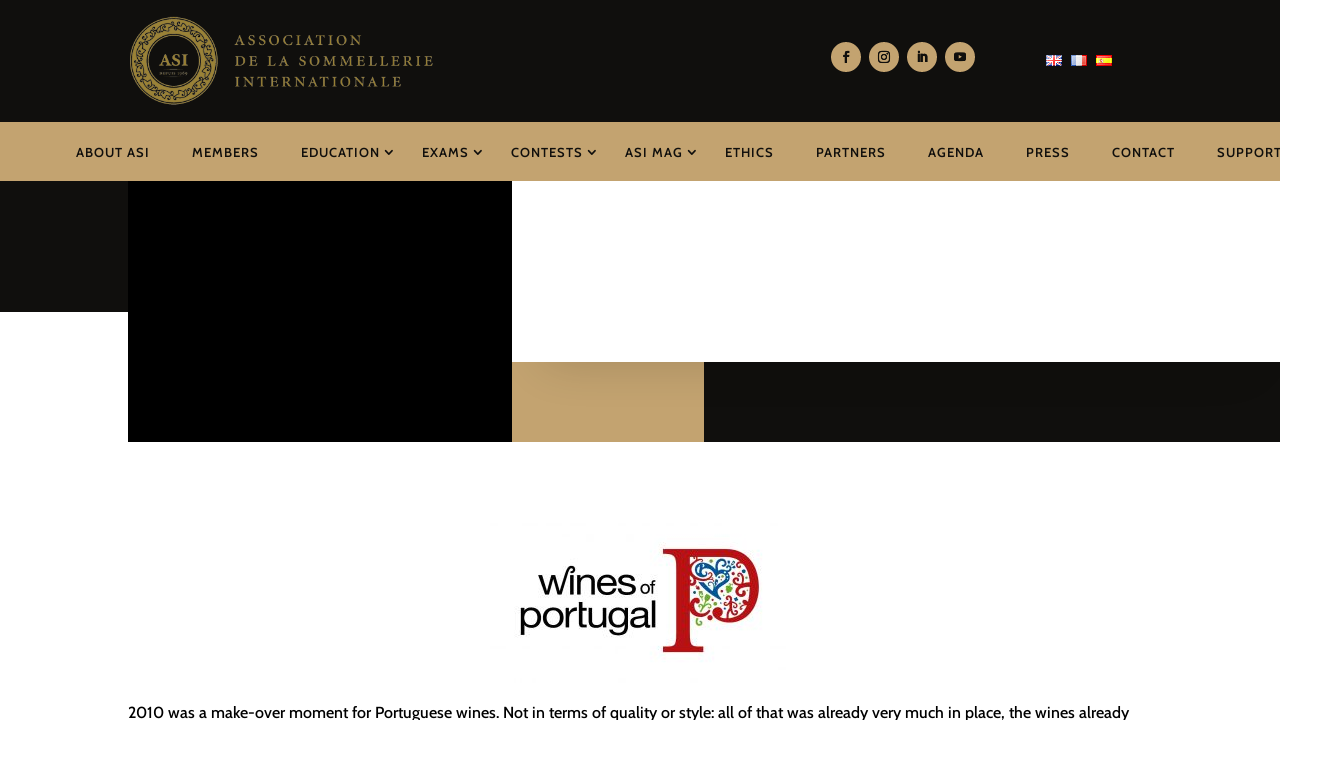

--- FILE ---
content_type: text/css
request_url: https://www.asi.info/wp-content/et-cache/240879/et-divi-dynamic-tb-30336-tb-240892-tb-229637-240879-late.css?ver=1767886398
body_size: 1080
content:
@font-face{font-family:FontAwesome;font-style:normal;font-weight:400;font-display:block;src:url(//www.asi.info/wp-content/themes/Divi/core/admin/fonts/fontawesome/fa-regular-400.eot);src:url(//www.asi.info/wp-content/themes/Divi/core/admin/fonts/fontawesome/fa-regular-400.eot?#iefix) format("embedded-opentype"),url(//www.asi.info/wp-content/themes/Divi/core/admin/fonts/fontawesome/fa-regular-400.woff2) format("woff2"),url(//www.asi.info/wp-content/themes/Divi/core/admin/fonts/fontawesome/fa-regular-400.woff) format("woff"),url(//www.asi.info/wp-content/themes/Divi/core/admin/fonts/fontawesome/fa-regular-400.ttf) format("truetype"),url(//www.asi.info/wp-content/themes/Divi/core/admin/fonts/fontawesome/fa-regular-400.svg#fontawesome) format("svg")}@font-face{font-family:FontAwesome;font-style:normal;font-weight:900;font-display:block;src:url(//www.asi.info/wp-content/themes/Divi/core/admin/fonts/fontawesome/fa-solid-900.eot);src:url(//www.asi.info/wp-content/themes/Divi/core/admin/fonts/fontawesome/fa-solid-900.eot?#iefix) format("embedded-opentype"),url(//www.asi.info/wp-content/themes/Divi/core/admin/fonts/fontawesome/fa-solid-900.woff2) format("woff2"),url(//www.asi.info/wp-content/themes/Divi/core/admin/fonts/fontawesome/fa-solid-900.woff) format("woff"),url(//www.asi.info/wp-content/themes/Divi/core/admin/fonts/fontawesome/fa-solid-900.ttf) format("truetype"),url(//www.asi.info/wp-content/themes/Divi/core/admin/fonts/fontawesome/fa-solid-900.svg#fontawesome) format("svg")}@font-face{font-family:FontAwesome;font-style:normal;font-weight:400;font-display:block;src:url(//www.asi.info/wp-content/themes/Divi/core/admin/fonts/fontawesome/fa-brands-400.eot);src:url(//www.asi.info/wp-content/themes/Divi/core/admin/fonts/fontawesome/fa-brands-400.eot?#iefix) format("embedded-opentype"),url(//www.asi.info/wp-content/themes/Divi/core/admin/fonts/fontawesome/fa-brands-400.woff2) format("woff2"),url(//www.asi.info/wp-content/themes/Divi/core/admin/fonts/fontawesome/fa-brands-400.woff) format("woff"),url(//www.asi.info/wp-content/themes/Divi/core/admin/fonts/fontawesome/fa-brands-400.ttf) format("truetype"),url(//www.asi.info/wp-content/themes/Divi/core/admin/fonts/fontawesome/fa-brands-400.svg#fontawesome) format("svg")}
.et_pb_with_border .et_pb_image_wrap{border:0 solid #333}.et_pb_image{margin-left:auto;margin-right:auto;line-height:0}.et_pb_image.aligncenter{text-align:center}.et_pb_image.et_pb_has_overlay a.et_pb_lightbox_image{display:block;position:relative}.et_pb_image{display:block}.et_pb_image .et_pb_image_wrap{display:inline-block;position:relative;max-width:100%}.et_pb_image .et_pb_image_wrap img[src*=".svg"]{width:auto}.et_pb_image img{position:relative}.et_pb_image_sticky{margin-bottom:0!important;display:inherit}.et_pb_image.et_pb_has_overlay .et_pb_image_wrap:hover .et_overlay{z-index:3;opacity:1}@media (min-width:981px){.et_pb_section_sticky,.et_pb_section_sticky.et_pb_bottom_divider .et_pb_row:nth-last-child(2),.et_pb_section_sticky .et_pb_column_single,.et_pb_section_sticky .et_pb_row.et-last-child,.et_pb_section_sticky .et_pb_row:last-child,.et_pb_section_sticky .et_pb_specialty_column .et_pb_row_inner.et-last-child,.et_pb_section_sticky .et_pb_specialty_column .et_pb_row_inner:last-child{padding-bottom:0!important}}@media (max-width:980px){.et_pb_image_sticky_tablet{margin-bottom:0!important;display:inherit}.et_pb_section_sticky_mobile,.et_pb_section_sticky_mobile.et_pb_bottom_divider .et_pb_row:nth-last-child(2),.et_pb_section_sticky_mobile .et_pb_column_single,.et_pb_section_sticky_mobile .et_pb_row.et-last-child,.et_pb_section_sticky_mobile .et_pb_row:last-child,.et_pb_section_sticky_mobile .et_pb_specialty_column .et_pb_row_inner.et-last-child,.et_pb_section_sticky_mobile .et_pb_specialty_column .et_pb_row_inner:last-child{padding-bottom:0!important}.et_pb_section_sticky .et_pb_row.et-last-child .et_pb_column.et_pb_row_sticky.et-last-child,.et_pb_section_sticky .et_pb_row:last-child .et_pb_column.et_pb_row_sticky:last-child{margin-bottom:0}.et_pb_image_bottom_space_tablet{margin-bottom:30px!important;display:block}.et_always_center_on_mobile{text-align:center!important;margin-left:auto!important;margin-right:auto!important}}@media (max-width:767px){.et_pb_image_sticky_phone{margin-bottom:0!important;display:inherit}.et_pb_image_bottom_space_phone{margin-bottom:30px!important;display:block}}
.et_overlay{z-index:-1;position:absolute;top:0;left:0;display:block;width:100%;height:100%;background:hsla(0,0%,100%,.9);opacity:0;pointer-events:none;-webkit-transition:all .3s;transition:all .3s;border:1px solid #e5e5e5;-webkit-box-sizing:border-box;box-sizing:border-box;-webkit-backface-visibility:hidden;backface-visibility:hidden;-webkit-font-smoothing:antialiased}.et_overlay:before{color:#2ea3f2;content:"\E050";position:absolute;top:50%;left:50%;-webkit-transform:translate(-50%,-50%);transform:translate(-50%,-50%);font-size:32px;-webkit-transition:all .4s;transition:all .4s}.et_portfolio_image,.et_shop_image{position:relative;display:block}.et_pb_has_overlay:not(.et_pb_image):hover .et_overlay,.et_portfolio_image:hover .et_overlay,.et_shop_image:hover .et_overlay{z-index:3;opacity:1}#ie7 .et_overlay,#ie8 .et_overlay{display:none}.et_pb_module.et_pb_has_overlay{position:relative}.et_pb_module.et_pb_has_overlay .et_overlay,article.et_pb_has_overlay{border:none}

--- FILE ---
content_type: text/css
request_url: https://www.asi.info/wp-content/et-cache/240879/et-core-unified-cpt-tb-30336-tb-240892-tb-229637-deferred-240879.min.css?ver=1767886398
body_size: 1974
content:
div.et_pb_section.et_pb_section_0_tb_body{background-image:linear-gradient(180deg,#100f0d 50%,#ffffff 50%)!important}.et_pb_section_0_tb_body.et_pb_section,.et_pb_column .et_pb_row_inner_2_tb_body{padding-top:0px;padding-bottom:0px}.et_pb_column_0_tb_body{background-color:#000000}.et_pb_divider_0_tb_body{height:0px}.et_pb_column_1_tb_body{background-color:#ffffff}.et_pb_row_inner_1_tb_body.et_pb_row_inner{padding-top:6vw!important;padding-right:60px!important;padding-bottom:8vw!important;padding-left:60px!important}.et_pb_row_inner_1_tb_body{box-shadow:0px 32px 48px -32px rgba(0,0,0,0.16);z-index:10;position:relative}.et_pb_column .et_pb_row_inner_1_tb_body{padding-top:6vw;padding-right:60px;padding-bottom:8vw;padding-left:60px}.et_pb_post_title_0_tb_body .et_pb_title_container h1.entry-title,.et_pb_post_title_0_tb_body .et_pb_title_container h2.entry-title,.et_pb_post_title_0_tb_body .et_pb_title_container h3.entry-title,.et_pb_post_title_0_tb_body .et_pb_title_container h4.entry-title,.et_pb_post_title_0_tb_body .et_pb_title_container h5.entry-title,.et_pb_post_title_0_tb_body .et_pb_title_container h6.entry-title{font-family:'Playfair Display',Georgia,"Times New Roman",serif;font-weight:700;font-size:4vw;color:#c3a370!important}.et_pb_row_inner_2_tb_body{background-color:#100f0d}.et_pb_row_inner_2_tb_body.et_pb_row_inner{padding-top:0px!important;padding-bottom:0px!important}.et_pb_section_1_tb_body.et_pb_section{padding-bottom:100px}.et_pb_post_content_0_tb_body{color:#000000!important;font-family:'Cabin',Helvetica,Arial,Lucida,sans-serif;font-size:16px;line-height:1.8em;padding-top:0px;margin-top:0px}.et_pb_post_content_0_tb_body p{line-height:1.8em}.et_pb_post_content_0_tb_body.et_pb_post_content a{color:#c3a370!important;transition:color 300ms ease 0ms}.et_pb_post_content_0_tb_body.et_pb_post_content a:hover{color:#000000!important}.et_pb_post_content_0_tb_body a{font-weight:700;font-size:18px}.et_pb_post_content_0_tb_body blockquote{border-color:#c3a370}.et_pb_post_content_0_tb_body h2{font-family:'Playfair Display',Georgia,"Times New Roman",serif;font-size:28px;color:#000000!important;line-height:1.2em}.et_pb_post_content_0_tb_body h3{font-family:'Playfair Display',Georgia,"Times New Roman",serif;font-size:24px;color:#000000!important;line-height:1.2em}.et_pb_post_content_0_tb_body h4{font-family:'Playfair Display',Georgia,"Times New Roman",serif;font-size:20px;color:#000000!important;line-height:1.2em}.et_pb_post_content_0_tb_body h5{font-family:'Playfair Display',Georgia,"Times New Roman",serif;font-size:18px;color:#000000!important;line-height:1.2em}.et_pb_post_content_0_tb_body h6{font-family:'Playfair Display',Georgia,"Times New Roman",serif;color:#000000!important}.et_pb_posts_nav.et_pb_post_nav_0_tb_body span a,.et_pb_posts_nav.et_pb_post_nav_0_tb_body span a span{font-family:'Cabin',Helvetica,Arial,Lucida,sans-serif;font-size:16px;color:#FFFFFF!important;line-height:1.2em}.et_pb_posts_nav.et_pb_post_nav_0_tb_body a,.et_pb_column_inner_1_tb_body{background-color:#c3a370}.et_pb_posts_nav.et_pb_post_nav_0_tb_body a:hover{background-image:initial;background-color:#000000}.et_pb_posts_nav.et_pb_post_nav_0_tb_body span.nav-previous a,.et_pb_posts_nav.et_pb_post_nav_0_tb_body span.nav-next a{border-width:2px;border-color:#c3a370;padding-top:10px;padding-right:20px;padding-bottom:10px;padding-left:20px;margin-top:30px}.et_pb_posts_nav.et_pb_post_nav_0_tb_body:hover span.nav-previous a,.et_pb_posts_nav.et_pb_post_nav_0_tb_body:hover span.nav-next a{border-color:#000000}.et_pb_post_nav_0_tb_body .nav-previous a>.box-shadow-overlay,.et_pb_post_nav_0_tb_body .nav-previous a.et-box-shadow-no-overlay,.et_pb_post_nav_0_tb_body .nav-next a>.box-shadow-overlay,.et_pb_post_nav_0_tb_body .nav-next a.et-box-shadow-no-overlay{box-shadow:inset 0px 0px 0px 2px #FFFFFF!important}.et_pb_posts_nav.et_pb_post_nav_0_tb_body span.nav-previous a,.et_pb_posts_nav.et_pb_post_nav_0_tb_body span.nav-next a,.et_pb_posts_nav.et_pb_post_nav_0_tb_body a{transition:border 300ms ease 0ms,background-color 300ms ease 0ms,background-image 300ms ease 0ms}.et_pb_posts_nav.et_pb_post_nav_0_tb_body{clear:both}.et_pb_column_inner_2_tb_body,.et_pb_column_inner_3_tb_body,.et_pb_column_inner_4_tb_body{padding-top:40px;padding-right:20px;padding-bottom:40px;padding-left:20px}.et_pb_section_0_tb_body>.et_pb_row,.et_pb_section_0_tb_body.et_section_specialty>.et_pb_row{max-width:none;margin-left:auto!important;margin-right:0px!important}@media only screen and (min-width:981px){.et_pb_section_0_tb_body>.et_pb_row,.et_pb_section_0_tb_body.et_section_specialty>.et_pb_row{width:90%}}@media only screen and (max-width:980px){.et_pb_section_0_tb_body>.et_pb_row,.et_pb_section_0_tb_body.et_section_specialty>.et_pb_row{width:90%}.et_pb_divider_0_tb_body{height:20vw}.et_pb_row_inner_1_tb_body.et_pb_row_inner,.et_pb_column .et_pb_row_inner_1_tb_body{padding-right:40px!important;padding-bottom:8vw!important;padding-left:40px!important}.et_pb_post_title_0_tb_body .et_pb_title_container h1.entry-title,.et_pb_post_title_0_tb_body .et_pb_title_container h2.entry-title,.et_pb_post_title_0_tb_body .et_pb_title_container h3.entry-title,.et_pb_post_title_0_tb_body .et_pb_title_container h4.entry-title,.et_pb_post_title_0_tb_body .et_pb_title_container h5.entry-title,.et_pb_post_title_0_tb_body .et_pb_title_container h6.entry-title{font-size:4vw}}@media only screen and (max-width:767px){.et_pb_section_0_tb_body>.et_pb_row,.et_pb_section_0_tb_body.et_section_specialty>.et_pb_row{width:100%}.et_pb_divider_0_tb_body{height:0px}.et_pb_row_inner_1_tb_body.et_pb_row_inner,.et_pb_column .et_pb_row_inner_1_tb_body{padding-right:20px!important;padding-left:20px!important}.et_pb_post_title_0_tb_body .et_pb_title_container h1.entry-title,.et_pb_post_title_0_tb_body .et_pb_title_container h2.entry-title,.et_pb_post_title_0_tb_body .et_pb_title_container h3.entry-title,.et_pb_post_title_0_tb_body .et_pb_title_container h4.entry-title,.et_pb_post_title_0_tb_body .et_pb_title_container h5.entry-title,.et_pb_post_title_0_tb_body .et_pb_title_container h6.entry-title{font-size:10vw}.et_pb_column_inner_2_tb_body,.et_pb_column_inner_3_tb_body,.et_pb_column_inner_4_tb_body{padding-top:20px;padding-bottom:20px}}.et_pb_section_0_tb_footer.et_pb_section{padding-top:54px;padding-bottom:0px;background-color:#100f0d!important}.et_pb_row_0_tb_footer.et_pb_row{margin-top:-140px!important}.et_pb_text_0_tb_footer.et_pb_text,.et_pb_text_2_tb_footer.et_pb_text a,.et_pb_text_3_tb_footer.et_pb_text a,.et_pb_text_6_tb_footer.et_pb_text a:hover{color:#FFFFFF!important}.et_pb_text_0_tb_footer{font-size:16px}.et_pb_text_0_tb_footer h2{font-family:'Cabin',Helvetica,Arial,Lucida,sans-serif;font-size:32px;color:#FFFFFF!important;line-height:1.4em}body #page-container .et_pb_section .dsm_button_0_tb_footer .et_pb_button_one.et_pb_button{color:#FFFFFF!important;border-color:#c3a370;border-radius:0px;letter-spacing:2px;font-size:13px;font-family:'Cabin',Helvetica,Arial,Lucida,sans-serif!important;font-weight:600!important;text-transform:uppercase!important;background-color:#c3a370;padding-top:10px!important;padding-right:20px!important;padding-bottom:10px!important;padding-left:20px!important}body #page-container .et_pb_section .dsm_button_0_tb_footer .et_pb_button_one.et_pb_button:hover,body #page-container .et_pb_section .dsm_button_0_tb_footer .et_pb_button_two.et_pb_button:hover{border-color:#d1d1d1!important;padding-right:2em;padding-left:0.7em}body #page-container .et_pb_section .dsm_button_0_tb_footer .et_pb_button_one.et_pb_button:before,body #page-container .et_pb_section .dsm_button_0_tb_footer .et_pb_button_one.et_pb_button:after,body #page-container .et_pb_section .dsm_button_0_tb_footer .et_pb_button_two.et_pb_button:before,body #page-container .et_pb_section .dsm_button_0_tb_footer .et_pb_button_two.et_pb_button:after{display:none!important}body #page-container .et_pb_section .dsm_button_0_tb_footer .et_pb_button_two.et_pb_button{color:#FFFFFF!important;border-color:#000000;border-radius:0px;letter-spacing:2px;font-size:13px;font-family:'Cabin',Helvetica,Arial,Lucida,sans-serif!important;font-weight:600!important;text-transform:uppercase!important;background-color:#000000;padding-top:10px!important;padding-right:20px!important;padding-bottom:10px!important;padding-left:20px!important;margin-left:0px!important}.dsm_button_0_tb_footer .et_pb_button_one,.dsm_button_0_tb_footer .et_pb_button_two{box-shadow:inset 0px 0px 0px 2px #FFFFFF}.dsm_button_0_tb_footer .et_pb_button_one:hover,.dsm_button_0_tb_footer .et_pb_button_two:hover{box-shadow:inset 0px 0px 0px 6px #FFFFFF}.dsm_button_0_tb_footer .dsm-button-separator-text{margin-left:10px;margin-right:10px}.et_pb_text_1_tb_footer{line-height:1.8em;font-family:'Montserrat',Helvetica,Arial,Lucida,sans-serif;line-height:1.8em;margin-top:165px!important}.et_pb_text_1_tb_footer h3,.et_pb_text_2_tb_footer h3,.et_pb_text_3_tb_footer h3{font-family:'Montserrat',Helvetica,Arial,Lucida,sans-serif;font-weight:700;font-size:20px;line-height:1.8em}.et_pb_text_2_tb_footer{font-family:'Montserrat',Helvetica,Arial,Lucida,sans-serif}.et_pb_text_2_tb_footer ul li,.et_pb_text_3_tb_footer ul li{line-height:2em;line-height:2em}.et_pb_text_3_tb_footer{font-family:'Montserrat',Helvetica,Arial,Lucida,sans-serif;padding-top:47px!important}.et_pb_text_4_tb_footer h3{font-family:'Montserrat',Helvetica,Arial,Lucida,sans-serif;font-weight:700;font-size:20px;line-height:1.4em}.et_pb_text_4_tb_footer{margin-bottom:20px!important}.et_pb_social_media_follow .et_pb_social_media_follow_network_0_tb_footer .icon:before,.et_pb_social_media_follow .et_pb_social_media_follow_network_1_tb_footer .icon:before,.et_pb_social_media_follow .et_pb_social_media_follow_network_2_tb_footer .icon:before,.et_pb_social_media_follow .et_pb_social_media_follow_network_3_tb_footer .icon:before{font-size:14px;line-height:28px;height:28px;width:28px}.et_pb_social_media_follow .et_pb_social_media_follow_network_0_tb_footer .icon,.et_pb_social_media_follow .et_pb_social_media_follow_network_1_tb_footer .icon,.et_pb_social_media_follow .et_pb_social_media_follow_network_2_tb_footer .icon,.et_pb_social_media_follow .et_pb_social_media_follow_network_3_tb_footer .icon{height:28px;width:28px}ul.et_pb_social_media_follow_0_tb_footer a.icon{border-radius:50px 50px 50px 50px}ul.et_pb_social_media_follow_0_tb_footer a{border-width:10px;border-color:rgba(0,0,0,0)}.et_pb_social_media_follow_0_tb_footer .et_pb_social_icon a{box-shadow:0px 20px 40px 0px rgba(195,163,112,0.2)}.et_pb_social_media_follow_0_tb_footer li.et_pb_social_icon a.icon:before{color:#000000}.et_pb_row_2_tb_footer{border-top-width:2px;border-top-color:rgba(255,255,255,0.2)}.et_pb_row_2_tb_footer.et_pb_row{padding-top:15px!important;padding-bottom:15px!important;padding-top:15px;padding-bottom:15px}.et_pb_text_6_tb_footer.et_pb_text{color:rgba(255,255,255,0.8)!important}.et_pb_text_6_tb_footer.et_pb_text a{transition:color 300ms ease 0ms}.et_pb_column_0_tb_footer{background-color:#c3a370;padding-top:80px;padding-right:80px;padding-bottom:80px;padding-left:80px;position:static!important;top:0px;right:auto;bottom:auto;left:0px}.et_pb_social_media_follow_network_0_tb_footer a.icon,.et_pb_social_media_follow_network_1_tb_footer a.icon,.et_pb_social_media_follow_network_2_tb_footer a.icon,.et_pb_social_media_follow_network_3_tb_footer a.icon{background-color:#c3a370!important;transition:background-color 300ms ease 0ms,background-image 300ms ease 0ms}.et_pb_social_media_follow_network_0_tb_footer a.icon:hover,.et_pb_social_media_follow_network_1_tb_footer a.icon:hover,.et_pb_social_media_follow_network_2_tb_footer a.icon:hover,.et_pb_social_media_follow_network_3_tb_footer a.icon:hover{background-image:initial!important;background-color:rgba(195,163,112,0.6)!important}@media only screen and (max-width:980px){.et_pb_text_1_tb_footer{margin-top:110px!important}.et_pb_text_3_tb_footer{padding-top:47px!important}.et_pb_row_2_tb_footer{border-top-width:2px;border-top-color:rgba(255,255,255,0.2)}.et_pb_column_0_tb_footer{padding-top:80px;padding-right:80px;padding-bottom:80px;padding-left:80px}}@media only screen and (max-width:767px){body #page-container .et_pb_section .dsm_button_0_tb_footer .et_pb_button_two.et_pb_button{margin-top:0px!important}.et_pb_text_1_tb_footer{margin-top:60px!important}.et_pb_text_2_tb_footer{padding-bottom:0px!important;margin-bottom:0px!important;width:50%;max-width:50%}.et_pb_text_3_tb_footer{padding-top:0px!important;margin-top:-40px!important;width:50%;max-width:50%}.et_pb_row_2_tb_footer{border-top-width:2px;border-top-color:rgba(255,255,255,0.2)}.et_pb_column_0_tb_footer{padding-top:40px;padding-right:20px;padding-bottom:40px;padding-left:20px}.et_pb_text_2_tb_footer.et_pb_module{margin-left:0px!important;margin-right:auto!important}}

--- FILE ---
content_type: text/css
request_url: https://www.asi.info/wp-content/et-cache/240879/et-divi-dynamic-tb-30336-tb-240892-tb-229637-240879-late.css
body_size: 1080
content:
@font-face{font-family:FontAwesome;font-style:normal;font-weight:400;font-display:block;src:url(//www.asi.info/wp-content/themes/Divi/core/admin/fonts/fontawesome/fa-regular-400.eot);src:url(//www.asi.info/wp-content/themes/Divi/core/admin/fonts/fontawesome/fa-regular-400.eot?#iefix) format("embedded-opentype"),url(//www.asi.info/wp-content/themes/Divi/core/admin/fonts/fontawesome/fa-regular-400.woff2) format("woff2"),url(//www.asi.info/wp-content/themes/Divi/core/admin/fonts/fontawesome/fa-regular-400.woff) format("woff"),url(//www.asi.info/wp-content/themes/Divi/core/admin/fonts/fontawesome/fa-regular-400.ttf) format("truetype"),url(//www.asi.info/wp-content/themes/Divi/core/admin/fonts/fontawesome/fa-regular-400.svg#fontawesome) format("svg")}@font-face{font-family:FontAwesome;font-style:normal;font-weight:900;font-display:block;src:url(//www.asi.info/wp-content/themes/Divi/core/admin/fonts/fontawesome/fa-solid-900.eot);src:url(//www.asi.info/wp-content/themes/Divi/core/admin/fonts/fontawesome/fa-solid-900.eot?#iefix) format("embedded-opentype"),url(//www.asi.info/wp-content/themes/Divi/core/admin/fonts/fontawesome/fa-solid-900.woff2) format("woff2"),url(//www.asi.info/wp-content/themes/Divi/core/admin/fonts/fontawesome/fa-solid-900.woff) format("woff"),url(//www.asi.info/wp-content/themes/Divi/core/admin/fonts/fontawesome/fa-solid-900.ttf) format("truetype"),url(//www.asi.info/wp-content/themes/Divi/core/admin/fonts/fontawesome/fa-solid-900.svg#fontawesome) format("svg")}@font-face{font-family:FontAwesome;font-style:normal;font-weight:400;font-display:block;src:url(//www.asi.info/wp-content/themes/Divi/core/admin/fonts/fontawesome/fa-brands-400.eot);src:url(//www.asi.info/wp-content/themes/Divi/core/admin/fonts/fontawesome/fa-brands-400.eot?#iefix) format("embedded-opentype"),url(//www.asi.info/wp-content/themes/Divi/core/admin/fonts/fontawesome/fa-brands-400.woff2) format("woff2"),url(//www.asi.info/wp-content/themes/Divi/core/admin/fonts/fontawesome/fa-brands-400.woff) format("woff"),url(//www.asi.info/wp-content/themes/Divi/core/admin/fonts/fontawesome/fa-brands-400.ttf) format("truetype"),url(//www.asi.info/wp-content/themes/Divi/core/admin/fonts/fontawesome/fa-brands-400.svg#fontawesome) format("svg")}
.et_pb_with_border .et_pb_image_wrap{border:0 solid #333}.et_pb_image{margin-left:auto;margin-right:auto;line-height:0}.et_pb_image.aligncenter{text-align:center}.et_pb_image.et_pb_has_overlay a.et_pb_lightbox_image{display:block;position:relative}.et_pb_image{display:block}.et_pb_image .et_pb_image_wrap{display:inline-block;position:relative;max-width:100%}.et_pb_image .et_pb_image_wrap img[src*=".svg"]{width:auto}.et_pb_image img{position:relative}.et_pb_image_sticky{margin-bottom:0!important;display:inherit}.et_pb_image.et_pb_has_overlay .et_pb_image_wrap:hover .et_overlay{z-index:3;opacity:1}@media (min-width:981px){.et_pb_section_sticky,.et_pb_section_sticky.et_pb_bottom_divider .et_pb_row:nth-last-child(2),.et_pb_section_sticky .et_pb_column_single,.et_pb_section_sticky .et_pb_row.et-last-child,.et_pb_section_sticky .et_pb_row:last-child,.et_pb_section_sticky .et_pb_specialty_column .et_pb_row_inner.et-last-child,.et_pb_section_sticky .et_pb_specialty_column .et_pb_row_inner:last-child{padding-bottom:0!important}}@media (max-width:980px){.et_pb_image_sticky_tablet{margin-bottom:0!important;display:inherit}.et_pb_section_sticky_mobile,.et_pb_section_sticky_mobile.et_pb_bottom_divider .et_pb_row:nth-last-child(2),.et_pb_section_sticky_mobile .et_pb_column_single,.et_pb_section_sticky_mobile .et_pb_row.et-last-child,.et_pb_section_sticky_mobile .et_pb_row:last-child,.et_pb_section_sticky_mobile .et_pb_specialty_column .et_pb_row_inner.et-last-child,.et_pb_section_sticky_mobile .et_pb_specialty_column .et_pb_row_inner:last-child{padding-bottom:0!important}.et_pb_section_sticky .et_pb_row.et-last-child .et_pb_column.et_pb_row_sticky.et-last-child,.et_pb_section_sticky .et_pb_row:last-child .et_pb_column.et_pb_row_sticky:last-child{margin-bottom:0}.et_pb_image_bottom_space_tablet{margin-bottom:30px!important;display:block}.et_always_center_on_mobile{text-align:center!important;margin-left:auto!important;margin-right:auto!important}}@media (max-width:767px){.et_pb_image_sticky_phone{margin-bottom:0!important;display:inherit}.et_pb_image_bottom_space_phone{margin-bottom:30px!important;display:block}}
.et_overlay{z-index:-1;position:absolute;top:0;left:0;display:block;width:100%;height:100%;background:hsla(0,0%,100%,.9);opacity:0;pointer-events:none;-webkit-transition:all .3s;transition:all .3s;border:1px solid #e5e5e5;-webkit-box-sizing:border-box;box-sizing:border-box;-webkit-backface-visibility:hidden;backface-visibility:hidden;-webkit-font-smoothing:antialiased}.et_overlay:before{color:#2ea3f2;content:"\E050";position:absolute;top:50%;left:50%;-webkit-transform:translate(-50%,-50%);transform:translate(-50%,-50%);font-size:32px;-webkit-transition:all .4s;transition:all .4s}.et_portfolio_image,.et_shop_image{position:relative;display:block}.et_pb_has_overlay:not(.et_pb_image):hover .et_overlay,.et_portfolio_image:hover .et_overlay,.et_shop_image:hover .et_overlay{z-index:3;opacity:1}#ie7 .et_overlay,#ie8 .et_overlay{display:none}.et_pb_module.et_pb_has_overlay{position:relative}.et_pb_module.et_pb_has_overlay .et_overlay,article.et_pb_has_overlay{border:none}